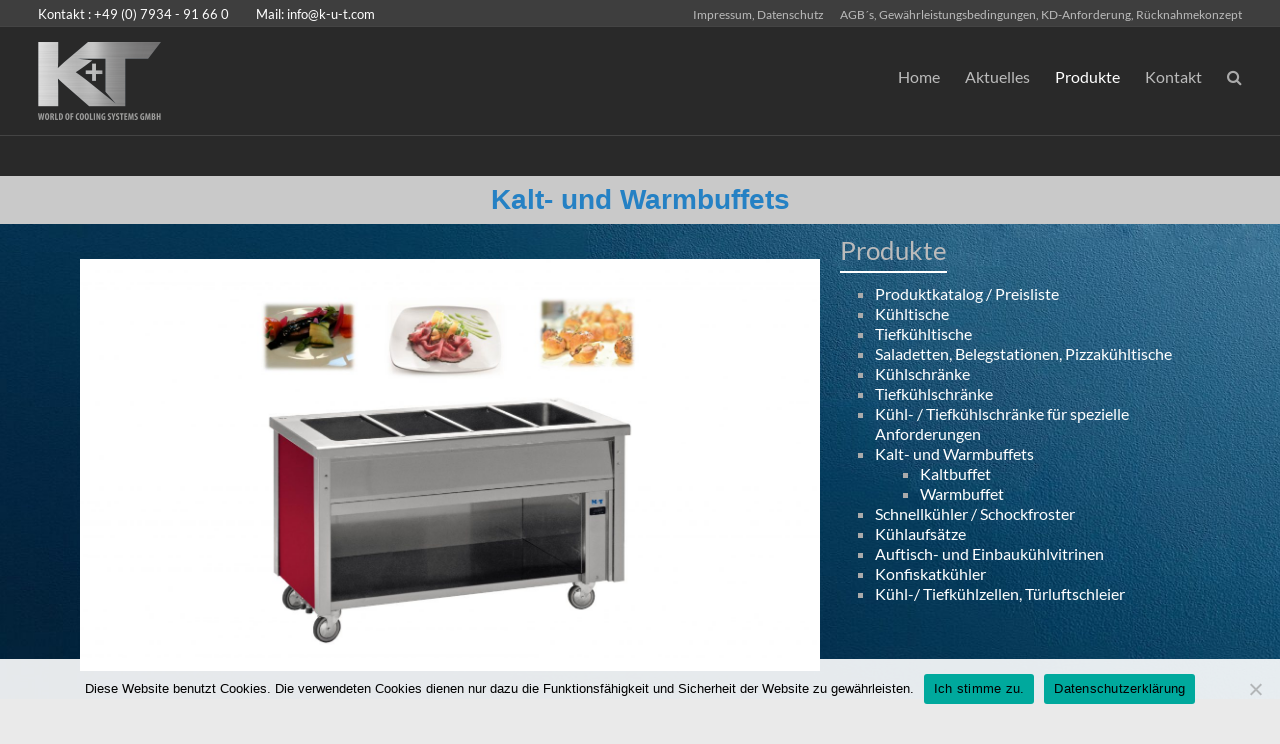

--- FILE ---
content_type: text/html; charset=UTF-8
request_url: https://k-u-t.com/produkte/kalt-und-warmbuffets/
body_size: 58673
content:
<!DOCTYPE html>
<!--[if IE 7]>
<html class="ie ie7" lang="de">
<![endif]-->
<!--[if IE 8]>
<html class="ie ie8" lang="de">
<![endif]-->
<!--[if !(IE 7) & !(IE 8)]><!-->
<html lang="de">
<!--<![endif]-->
<head>
	<meta charset="UTF-8" />
	<meta name="viewport" content="width=device-width, initial-scale=1">
	<link rel="profile" href="http://gmpg.org/xfn/11" />
	<title>Kalt- und Warmbuffets &#8211; K+T</title>
<meta name='robots' content='max-image-preview:large' />
<link rel="alternate" type="application/rss+xml" title="K+T &raquo; Feed" href="https://k-u-t.com/feed/" />
<link rel="alternate" type="application/rss+xml" title="K+T &raquo; Kommentar-Feed" href="https://k-u-t.com/comments/feed/" />
<script type="text/javascript">
window._wpemojiSettings = {"baseUrl":"https:\/\/s.w.org\/images\/core\/emoji\/14.0.0\/72x72\/","ext":".png","svgUrl":"https:\/\/s.w.org\/images\/core\/emoji\/14.0.0\/svg\/","svgExt":".svg","source":{"concatemoji":"https:\/\/k-u-t.com\/wp-includes\/js\/wp-emoji-release.min.js?ver=6.1.9"}};
/*! This file is auto-generated */
!function(e,a,t){var n,r,o,i=a.createElement("canvas"),p=i.getContext&&i.getContext("2d");function s(e,t){var a=String.fromCharCode,e=(p.clearRect(0,0,i.width,i.height),p.fillText(a.apply(this,e),0,0),i.toDataURL());return p.clearRect(0,0,i.width,i.height),p.fillText(a.apply(this,t),0,0),e===i.toDataURL()}function c(e){var t=a.createElement("script");t.src=e,t.defer=t.type="text/javascript",a.getElementsByTagName("head")[0].appendChild(t)}for(o=Array("flag","emoji"),t.supports={everything:!0,everythingExceptFlag:!0},r=0;r<o.length;r++)t.supports[o[r]]=function(e){if(p&&p.fillText)switch(p.textBaseline="top",p.font="600 32px Arial",e){case"flag":return s([127987,65039,8205,9895,65039],[127987,65039,8203,9895,65039])?!1:!s([55356,56826,55356,56819],[55356,56826,8203,55356,56819])&&!s([55356,57332,56128,56423,56128,56418,56128,56421,56128,56430,56128,56423,56128,56447],[55356,57332,8203,56128,56423,8203,56128,56418,8203,56128,56421,8203,56128,56430,8203,56128,56423,8203,56128,56447]);case"emoji":return!s([129777,127995,8205,129778,127999],[129777,127995,8203,129778,127999])}return!1}(o[r]),t.supports.everything=t.supports.everything&&t.supports[o[r]],"flag"!==o[r]&&(t.supports.everythingExceptFlag=t.supports.everythingExceptFlag&&t.supports[o[r]]);t.supports.everythingExceptFlag=t.supports.everythingExceptFlag&&!t.supports.flag,t.DOMReady=!1,t.readyCallback=function(){t.DOMReady=!0},t.supports.everything||(n=function(){t.readyCallback()},a.addEventListener?(a.addEventListener("DOMContentLoaded",n,!1),e.addEventListener("load",n,!1)):(e.attachEvent("onload",n),a.attachEvent("onreadystatechange",function(){"complete"===a.readyState&&t.readyCallback()})),(e=t.source||{}).concatemoji?c(e.concatemoji):e.wpemoji&&e.twemoji&&(c(e.twemoji),c(e.wpemoji)))}(window,document,window._wpemojiSettings);
</script>
<style type="text/css">
img.wp-smiley,
img.emoji {
	display: inline !important;
	border: none !important;
	box-shadow: none !important;
	height: 1em !important;
	width: 1em !important;
	margin: 0 0.07em !important;
	vertical-align: -0.1em !important;
	background: none !important;
	padding: 0 !important;
}
</style>
	<link rel='stylesheet' id='classic-theme-styles-css' href='https://k-u-t.com/wp-includes/css/classic-themes.min.css?ver=1' type='text/css' media='all' />
<style id='global-styles-inline-css' type='text/css'>
body{--wp--preset--color--black: #000000;--wp--preset--color--cyan-bluish-gray: #abb8c3;--wp--preset--color--white: #ffffff;--wp--preset--color--pale-pink: #f78da7;--wp--preset--color--vivid-red: #cf2e2e;--wp--preset--color--luminous-vivid-orange: #ff6900;--wp--preset--color--luminous-vivid-amber: #fcb900;--wp--preset--color--light-green-cyan: #7bdcb5;--wp--preset--color--vivid-green-cyan: #00d084;--wp--preset--color--pale-cyan-blue: #8ed1fc;--wp--preset--color--vivid-cyan-blue: #0693e3;--wp--preset--color--vivid-purple: #9b51e0;--wp--preset--gradient--vivid-cyan-blue-to-vivid-purple: linear-gradient(135deg,rgba(6,147,227,1) 0%,rgb(155,81,224) 100%);--wp--preset--gradient--light-green-cyan-to-vivid-green-cyan: linear-gradient(135deg,rgb(122,220,180) 0%,rgb(0,208,130) 100%);--wp--preset--gradient--luminous-vivid-amber-to-luminous-vivid-orange: linear-gradient(135deg,rgba(252,185,0,1) 0%,rgba(255,105,0,1) 100%);--wp--preset--gradient--luminous-vivid-orange-to-vivid-red: linear-gradient(135deg,rgba(255,105,0,1) 0%,rgb(207,46,46) 100%);--wp--preset--gradient--very-light-gray-to-cyan-bluish-gray: linear-gradient(135deg,rgb(238,238,238) 0%,rgb(169,184,195) 100%);--wp--preset--gradient--cool-to-warm-spectrum: linear-gradient(135deg,rgb(74,234,220) 0%,rgb(151,120,209) 20%,rgb(207,42,186) 40%,rgb(238,44,130) 60%,rgb(251,105,98) 80%,rgb(254,248,76) 100%);--wp--preset--gradient--blush-light-purple: linear-gradient(135deg,rgb(255,206,236) 0%,rgb(152,150,240) 100%);--wp--preset--gradient--blush-bordeaux: linear-gradient(135deg,rgb(254,205,165) 0%,rgb(254,45,45) 50%,rgb(107,0,62) 100%);--wp--preset--gradient--luminous-dusk: linear-gradient(135deg,rgb(255,203,112) 0%,rgb(199,81,192) 50%,rgb(65,88,208) 100%);--wp--preset--gradient--pale-ocean: linear-gradient(135deg,rgb(255,245,203) 0%,rgb(182,227,212) 50%,rgb(51,167,181) 100%);--wp--preset--gradient--electric-grass: linear-gradient(135deg,rgb(202,248,128) 0%,rgb(113,206,126) 100%);--wp--preset--gradient--midnight: linear-gradient(135deg,rgb(2,3,129) 0%,rgb(40,116,252) 100%);--wp--preset--duotone--dark-grayscale: url('#wp-duotone-dark-grayscale');--wp--preset--duotone--grayscale: url('#wp-duotone-grayscale');--wp--preset--duotone--purple-yellow: url('#wp-duotone-purple-yellow');--wp--preset--duotone--blue-red: url('#wp-duotone-blue-red');--wp--preset--duotone--midnight: url('#wp-duotone-midnight');--wp--preset--duotone--magenta-yellow: url('#wp-duotone-magenta-yellow');--wp--preset--duotone--purple-green: url('#wp-duotone-purple-green');--wp--preset--duotone--blue-orange: url('#wp-duotone-blue-orange');--wp--preset--font-size--small: 13px;--wp--preset--font-size--medium: 20px;--wp--preset--font-size--large: 36px;--wp--preset--font-size--x-large: 42px;}.has-black-color{color: var(--wp--preset--color--black) !important;}.has-cyan-bluish-gray-color{color: var(--wp--preset--color--cyan-bluish-gray) !important;}.has-white-color{color: var(--wp--preset--color--white) !important;}.has-pale-pink-color{color: var(--wp--preset--color--pale-pink) !important;}.has-vivid-red-color{color: var(--wp--preset--color--vivid-red) !important;}.has-luminous-vivid-orange-color{color: var(--wp--preset--color--luminous-vivid-orange) !important;}.has-luminous-vivid-amber-color{color: var(--wp--preset--color--luminous-vivid-amber) !important;}.has-light-green-cyan-color{color: var(--wp--preset--color--light-green-cyan) !important;}.has-vivid-green-cyan-color{color: var(--wp--preset--color--vivid-green-cyan) !important;}.has-pale-cyan-blue-color{color: var(--wp--preset--color--pale-cyan-blue) !important;}.has-vivid-cyan-blue-color{color: var(--wp--preset--color--vivid-cyan-blue) !important;}.has-vivid-purple-color{color: var(--wp--preset--color--vivid-purple) !important;}.has-black-background-color{background-color: var(--wp--preset--color--black) !important;}.has-cyan-bluish-gray-background-color{background-color: var(--wp--preset--color--cyan-bluish-gray) !important;}.has-white-background-color{background-color: var(--wp--preset--color--white) !important;}.has-pale-pink-background-color{background-color: var(--wp--preset--color--pale-pink) !important;}.has-vivid-red-background-color{background-color: var(--wp--preset--color--vivid-red) !important;}.has-luminous-vivid-orange-background-color{background-color: var(--wp--preset--color--luminous-vivid-orange) !important;}.has-luminous-vivid-amber-background-color{background-color: var(--wp--preset--color--luminous-vivid-amber) !important;}.has-light-green-cyan-background-color{background-color: var(--wp--preset--color--light-green-cyan) !important;}.has-vivid-green-cyan-background-color{background-color: var(--wp--preset--color--vivid-green-cyan) !important;}.has-pale-cyan-blue-background-color{background-color: var(--wp--preset--color--pale-cyan-blue) !important;}.has-vivid-cyan-blue-background-color{background-color: var(--wp--preset--color--vivid-cyan-blue) !important;}.has-vivid-purple-background-color{background-color: var(--wp--preset--color--vivid-purple) !important;}.has-black-border-color{border-color: var(--wp--preset--color--black) !important;}.has-cyan-bluish-gray-border-color{border-color: var(--wp--preset--color--cyan-bluish-gray) !important;}.has-white-border-color{border-color: var(--wp--preset--color--white) !important;}.has-pale-pink-border-color{border-color: var(--wp--preset--color--pale-pink) !important;}.has-vivid-red-border-color{border-color: var(--wp--preset--color--vivid-red) !important;}.has-luminous-vivid-orange-border-color{border-color: var(--wp--preset--color--luminous-vivid-orange) !important;}.has-luminous-vivid-amber-border-color{border-color: var(--wp--preset--color--luminous-vivid-amber) !important;}.has-light-green-cyan-border-color{border-color: var(--wp--preset--color--light-green-cyan) !important;}.has-vivid-green-cyan-border-color{border-color: var(--wp--preset--color--vivid-green-cyan) !important;}.has-pale-cyan-blue-border-color{border-color: var(--wp--preset--color--pale-cyan-blue) !important;}.has-vivid-cyan-blue-border-color{border-color: var(--wp--preset--color--vivid-cyan-blue) !important;}.has-vivid-purple-border-color{border-color: var(--wp--preset--color--vivid-purple) !important;}.has-vivid-cyan-blue-to-vivid-purple-gradient-background{background: var(--wp--preset--gradient--vivid-cyan-blue-to-vivid-purple) !important;}.has-light-green-cyan-to-vivid-green-cyan-gradient-background{background: var(--wp--preset--gradient--light-green-cyan-to-vivid-green-cyan) !important;}.has-luminous-vivid-amber-to-luminous-vivid-orange-gradient-background{background: var(--wp--preset--gradient--luminous-vivid-amber-to-luminous-vivid-orange) !important;}.has-luminous-vivid-orange-to-vivid-red-gradient-background{background: var(--wp--preset--gradient--luminous-vivid-orange-to-vivid-red) !important;}.has-very-light-gray-to-cyan-bluish-gray-gradient-background{background: var(--wp--preset--gradient--very-light-gray-to-cyan-bluish-gray) !important;}.has-cool-to-warm-spectrum-gradient-background{background: var(--wp--preset--gradient--cool-to-warm-spectrum) !important;}.has-blush-light-purple-gradient-background{background: var(--wp--preset--gradient--blush-light-purple) !important;}.has-blush-bordeaux-gradient-background{background: var(--wp--preset--gradient--blush-bordeaux) !important;}.has-luminous-dusk-gradient-background{background: var(--wp--preset--gradient--luminous-dusk) !important;}.has-pale-ocean-gradient-background{background: var(--wp--preset--gradient--pale-ocean) !important;}.has-electric-grass-gradient-background{background: var(--wp--preset--gradient--electric-grass) !important;}.has-midnight-gradient-background{background: var(--wp--preset--gradient--midnight) !important;}.has-small-font-size{font-size: var(--wp--preset--font-size--small) !important;}.has-medium-font-size{font-size: var(--wp--preset--font-size--medium) !important;}.has-large-font-size{font-size: var(--wp--preset--font-size--large) !important;}.has-x-large-font-size{font-size: var(--wp--preset--font-size--x-large) !important;}
.wp-block-navigation a:where(:not(.wp-element-button)){color: inherit;}
:where(.wp-block-columns.is-layout-flex){gap: 2em;}
.wp-block-pullquote{font-size: 1.5em;line-height: 1.6;}
</style>
<link rel='stylesheet' id='cookie-notice-front-css' href='https://k-u-t.com/wp-content/plugins/cookie-notice/css/front.min.css?ver=2.5.11' type='text/css' media='all' />
<link rel='stylesheet' id='dashicons-css' href='https://k-u-t.com/wp-includes/css/dashicons.min.css?ver=6.1.9' type='text/css' media='all' />
<link rel='stylesheet' id='everest-forms-general-css' href='https://k-u-t.com/wp-content/plugins/everest-forms/assets/css/everest-forms.css?ver=3.4.1' type='text/css' media='all' />
<link rel='stylesheet' id='jquery-intl-tel-input-css' href='https://k-u-t.com/wp-content/plugins/everest-forms/assets/css/intlTelInput.css?ver=3.4.1' type='text/css' media='all' />
<link rel='stylesheet' id='social-icons-general-css' href='//k-u-t.com/wp-content/plugins/social-icons/assets/css/social-icons.css?ver=1.7.4' type='text/css' media='all' />
<link rel='stylesheet' id='spacious_style-css' href='https://k-u-t.com/wp-content/themes/spacious/style.css?ver=6.1.9' type='text/css' media='all' />
<link rel='stylesheet' id='spacious_dark_style-css' href='https://k-u-t.com/wp-content/themes/spacious/css/dark.css?ver=6.1.9' type='text/css' media='all' />
<style id='spacious_dark_style-inline-css' type='text/css'>
.previous a:hover, .next a:hover, a, #site-title a:hover, .main-navigation ul li.current_page_item a, .main-navigation ul li:hover > a, .main-navigation ul li ul li a:hover, .main-navigation ul li ul li:hover > a, .main-navigation ul li.current-menu-item ul li a:hover, .main-navigation ul li:hover > .sub-toggle, .main-navigation a:hover, .main-navigation ul li.current-menu-item a, .main-navigation ul li.current_page_ancestor a, .main-navigation ul li.current-menu-ancestor a, .main-navigation ul li.current_page_item a, .main-navigation ul li:hover > a, .small-menu a:hover, .small-menu ul li.current-menu-item a, .small-menu ul li.current_page_ancestor a, .small-menu ul li.current-menu-ancestor a, .small-menu ul li.current_page_item a, .small-menu ul li:hover > a, .breadcrumb a:hover, .tg-one-half .widget-title a:hover, .tg-one-third .widget-title a:hover, .tg-one-fourth .widget-title a:hover, .pagination a span:hover, #content .comments-area a.comment-permalink:hover, .comments-area .comment-author-link a:hover, .comment .comment-reply-link:hover, .nav-previous a:hover, .nav-next a:hover, #wp-calendar #today, .footer-widgets-area a:hover, .footer-socket-wrapper .copyright a:hover, .read-more, .more-link, .post .entry-title a:hover, .page .entry-title a:hover, .post .entry-meta a:hover, .type-page .entry-meta a:hover, .single #content .tags a:hover, .widget_testimonial .testimonial-icon:before, .header-action .search-wrapper:hover .fa{color:#ffffff;}.spacious-button, input[type="reset"], input[type="button"], input[type="submit"], button, #featured-slider .slider-read-more-button, #controllers a:hover, #controllers a.active, .pagination span ,.site-header .menu-toggle:hover, .call-to-action-button, .comments-area .comment-author-link span, a#back-top:before, .post .entry-meta .read-more-link, a#scroll-up, .search-form span, .main-navigation .tg-header-button-wrap.button-one a{background-color:#ffffff;}.main-small-navigation li:hover, .main-small-navigation ul > .current_page_item, .main-small-navigation ul > .current-menu-item, .spacious-woocommerce-cart-views .cart-value{background:#ffffff;}.main-navigation ul li ul, .widget_testimonial .testimonial-post{border-top-color:#ffffff;}blockquote, .call-to-action-content-wrapper{border-left-color:#ffffff;}.site-header .menu-toggle:hover.entry-meta a.read-more:hover,#featured-slider .slider-read-more-button:hover,.call-to-action-button:hover,.entry-meta .read-more-link:hover,.spacious-button:hover, input[type="reset"]:hover, input[type="button"]:hover, input[type="submit"]:hover, button:hover{background:#cdcdcd;}.pagination a span:hover, .main-navigation .tg-header-button-wrap.button-one a{border-color:#ffffff;}.widget-title span{border-bottom-color:#ffffff;}.widget_service_block a.more-link:hover, .widget_featured_single_post a.read-more:hover,#secondary a:hover,logged-in-as:hover  a,.single-page p a:hover{color:#cdcdcd;}.main-navigation .tg-header-button-wrap.button-one a:hover{background-color:#cdcdcd;}
</style>
<link rel='stylesheet' id='spacious-genericons-css' href='https://k-u-t.com/wp-content/themes/spacious/genericons/genericons.css?ver=3.3.1' type='text/css' media='all' />
<link rel='stylesheet' id='spacious-font-awesome-css' href='https://k-u-t.com/wp-content/themes/spacious/font-awesome/css/font-awesome.min.css?ver=4.7.0' type='text/css' media='all' />
<link rel='stylesheet' id='elementor-icons-css' href='https://k-u-t.com/wp-content/plugins/elementor/assets/lib/eicons/css/elementor-icons.min.css?ver=5.30.0' type='text/css' media='all' />
<link rel='stylesheet' id='elementor-frontend-css' href='https://k-u-t.com/wp-content/plugins/elementor/assets/css/frontend.min.css?ver=3.23.4' type='text/css' media='all' />
<link rel='stylesheet' id='swiper-css' href='https://k-u-t.com/wp-content/plugins/elementor/assets/lib/swiper/v8/css/swiper.min.css?ver=8.4.5' type='text/css' media='all' />
<link rel='stylesheet' id='elementor-post-515-css' href='https://k-u-t.com/wp-content/uploads/elementor/css/post-515.css?ver=1683563153' type='text/css' media='all' />
<link rel='stylesheet' id='elementor-global-css' href='https://k-u-t.com/wp-content/uploads/elementor/css/global.css?ver=1683563153' type='text/css' media='all' />
<link rel='stylesheet' id='elementor-post-83-css' href='https://k-u-t.com/wp-content/uploads/elementor/css/post-83.css?ver=1683590336' type='text/css' media='all' />
<script type='text/javascript' id='cookie-notice-front-js-before'>
var cnArgs = {"ajaxUrl":"https:\/\/k-u-t.com\/wp-admin\/admin-ajax.php","nonce":"7f60b3032c","hideEffect":"fade","position":"bottom","onScroll":false,"onScrollOffset":100,"onClick":false,"cookieName":"cookie_notice_accepted","cookieTime":2592000,"cookieTimeRejected":2592000,"globalCookie":false,"redirection":false,"cache":false,"revokeCookies":false,"revokeCookiesOpt":"automatic"};
</script>
<script type='text/javascript' src='https://k-u-t.com/wp-content/plugins/cookie-notice/js/front.min.js?ver=2.5.11' id='cookie-notice-front-js'></script>
<script type='text/javascript' src='https://k-u-t.com/wp-includes/js/jquery/jquery.min.js?ver=3.6.1' id='jquery-core-js'></script>
<script type='text/javascript' src='https://k-u-t.com/wp-includes/js/jquery/jquery-migrate.min.js?ver=3.3.2' id='jquery-migrate-js'></script>
<script type='text/javascript' src='https://k-u-t.com/wp-content/themes/spacious/js/spacious-custom.js?ver=6.1.9' id='spacious-custom-js'></script>
<!--[if lte IE 8]>
<script type='text/javascript' src='https://k-u-t.com/wp-content/themes/spacious/js/html5shiv.min.js?ver=6.1.9' id='html5-js'></script>
<![endif]-->
<link rel="https://api.w.org/" href="https://k-u-t.com/wp-json/" /><link rel="alternate" type="application/json" href="https://k-u-t.com/wp-json/wp/v2/pages/83" /><link rel="EditURI" type="application/rsd+xml" title="RSD" href="https://k-u-t.com/xmlrpc.php?rsd" />
<link rel="wlwmanifest" type="application/wlwmanifest+xml" href="https://k-u-t.com/wp-includes/wlwmanifest.xml" />
<meta name="generator" content="WordPress 6.1.9" />
<meta name="generator" content="Everest Forms 3.4.1" />
<link rel="canonical" href="https://k-u-t.com/produkte/kalt-und-warmbuffets/" />
<link rel='shortlink' href='https://k-u-t.com/?p=83' />
<link rel="alternate" type="application/json+oembed" href="https://k-u-t.com/wp-json/oembed/1.0/embed?url=https%3A%2F%2Fk-u-t.com%2Fprodukte%2Fkalt-und-warmbuffets%2F" />
<link rel="alternate" type="text/xml+oembed" href="https://k-u-t.com/wp-json/oembed/1.0/embed?url=https%3A%2F%2Fk-u-t.com%2Fprodukte%2Fkalt-und-warmbuffets%2F&#038;format=xml" />
<style id="mystickymenu" type="text/css">#mysticky-nav { width:100%; position: static; height: auto !important; }#mysticky-nav.wrapfixed { position:fixed; left: 0px; margin-top:0px;  z-index: 99990; -webkit-transition: 0.3s; -moz-transition: 0.3s; -o-transition: 0.3s; transition: 0.3s; -ms-filter:"progid:DXImageTransform.Microsoft.Alpha(Opacity=90)"; filter: alpha(opacity=90); opacity:0.9; background-color: #262626;}#mysticky-nav.wrapfixed .myfixed{ background-color: #262626; position: relative;top: auto;left: auto;right: auto;}#mysticky-nav.wrapfixed ul li.menu-item a { color: #7c7c7c;}#mysticky-nav .myfixed { margin:0 auto; float:none; border:0px; background:none; max-width:100%; }</style>			<style type="text/css">
																															</style>
			<meta name="generator" content="Elementor 3.23.4; features: additional_custom_breakpoints, e_lazyload; settings: css_print_method-external, google_font-enabled, font_display-auto">
			<style>
				.e-con.e-parent:nth-of-type(n+4):not(.e-lazyloaded):not(.e-no-lazyload),
				.e-con.e-parent:nth-of-type(n+4):not(.e-lazyloaded):not(.e-no-lazyload) * {
					background-image: none !important;
				}
				@media screen and (max-height: 1024px) {
					.e-con.e-parent:nth-of-type(n+3):not(.e-lazyloaded):not(.e-no-lazyload),
					.e-con.e-parent:nth-of-type(n+3):not(.e-lazyloaded):not(.e-no-lazyload) * {
						background-image: none !important;
					}
				}
				@media screen and (max-height: 640px) {
					.e-con.e-parent:nth-of-type(n+2):not(.e-lazyloaded):not(.e-no-lazyload),
					.e-con.e-parent:nth-of-type(n+2):not(.e-lazyloaded):not(.e-no-lazyload) * {
						background-image: none !important;
					}
				}
			</style>
					<style type="text/css"> blockquote { border-left: 3px solid #ffffff; }
			.spacious-button, input[type="reset"], input[type="button"], input[type="submit"], button { background-color: #ffffff; }
			.previous a:hover, .next a:hover { 	color: #ffffff; }
			a { color: #ffffff; }
			#site-title a:hover { color: #ffffff; }
			.main-navigation ul li.current_page_item a, .main-navigation ul li:hover > a { color: #ffffff; }
			.main-navigation ul li ul { border-top: 1px solid #ffffff; }
			.main-navigation ul li ul li a:hover, .main-navigation ul li ul li:hover > a, .main-navigation ul li.current-menu-item ul li a:hover, .main-navigation ul li:hover > .sub-toggle { color: #ffffff; }
			.site-header .menu-toggle:hover.entry-meta a.read-more:hover,#featured-slider .slider-read-more-button:hover,.call-to-action-button:hover,.entry-meta .read-more-link:hover,.spacious-button:hover, input[type="reset"]:hover, input[type="button"]:hover, input[type="submit"]:hover, button:hover { background: #cdcdcd; }
			.main-small-navigation li:hover { background: #ffffff; }
			.main-small-navigation ul > .current_page_item, .main-small-navigation ul > .current-menu-item { background: #ffffff; }
			.main-navigation a:hover, .main-navigation ul li.current-menu-item a, .main-navigation ul li.current_page_ancestor a, .main-navigation ul li.current-menu-ancestor a, .main-navigation ul li.current_page_item a, .main-navigation ul li:hover > a  { color: #ffffff; }
			.small-menu a:hover, .small-menu ul li.current-menu-item a, .small-menu ul li.current_page_ancestor a, .small-menu ul li.current-menu-ancestor a, .small-menu ul li.current_page_item a, .small-menu ul li:hover > a { color: #ffffff; }
			#featured-slider .slider-read-more-button { background-color: #ffffff; }
			#controllers a:hover, #controllers a.active { background-color: #ffffff; color: #ffffff; }
			.widget_service_block a.more-link:hover, .widget_featured_single_post a.read-more:hover,#secondary a:hover,logged-in-as:hover  a,.single-page p a:hover{ color: #cdcdcd; }
			.breadcrumb a:hover { color: #ffffff; }
			.tg-one-half .widget-title a:hover, .tg-one-third .widget-title a:hover, .tg-one-fourth .widget-title a:hover { color: #ffffff; }
			.pagination span ,.site-header .menu-toggle:hover{ background-color: #ffffff; }
			.pagination a span:hover { color: #ffffff; border-color: #ffffff; }
			.widget_testimonial .testimonial-post { border-color: #ffffff #EAEAEA #EAEAEA #EAEAEA; }
			.call-to-action-content-wrapper { border-color: #EAEAEA #EAEAEA #EAEAEA #ffffff; }
			.call-to-action-button { background-color: #ffffff; }
			#content .comments-area a.comment-permalink:hover { color: #ffffff; }
			.comments-area .comment-author-link a:hover { color: #ffffff; }
			.comments-area .comment-author-link span { background-color: #ffffff; }
			.comment .comment-reply-link:hover { color: #ffffff; }
			.nav-previous a:hover, .nav-next a:hover { color: #ffffff; }
			#wp-calendar #today { color: #ffffff; }
			.widget-title span { border-bottom: 2px solid #ffffff; }
			.footer-widgets-area a:hover { color: #ffffff !important; }
			.footer-socket-wrapper .copyright a:hover { color: #ffffff; }
			a#back-top:before { background-color: #ffffff; }
			.read-more, .more-link { color: #ffffff; }
			.post .entry-title a:hover, .page .entry-title a:hover { color: #ffffff; }
			.post .entry-meta .read-more-link { background-color: #ffffff; }
			.post .entry-meta a:hover, .type-page .entry-meta a:hover { color: #ffffff; }
			.single #content .tags a:hover { color: #ffffff; }
			.widget_testimonial .testimonial-icon:before { color: #ffffff; }
			a#scroll-up { background-color: #ffffff; }
			.search-form span { background-color: #ffffff; }.header-action .search-wrapper:hover .fa{ color: #ffffff} .spacious-woocommerce-cart-views .cart-value { background:#ffffff}.main-navigation .tg-header-button-wrap.button-one a{background-color:#ffffff} .main-navigation .tg-header-button-wrap.button-one a{border-color:#ffffff}.main-navigation .tg-header-button-wrap.button-one a:hover{background-color:#cdcdcd}.main-navigation .tg-header-button-wrap.button-one a:hover{border-color:#cdcdcd}</style>
				<style type="text/css" id="wp-custom-css">
			/* Ändere Farbe im Kontaktformular */
.evf-frontend-grid .evf-field input {
    color: black;
    background:white;
}
textarea {
	color: black;
	background: white;
}

.evf-field
label {
	color: white;
	
}

/* Button Weiterlesen unter Aktuelles ist sonst nicht lesbar */
.post .entry-meta a.read-more {
	color: black;
}

/* Such-Lupe in Seitenmenü sonst nicht sehbar */
.search-wrap 
button {
	color:black;
}

/* Scroll-Up Button */
a#scroll-up {
    background-color: #6ec1e4;
}

/* Footer-Bereich Verband-Logos */
 /* Three image containers (use 25% for four, and 50% for two, etc) */
.column {
  float: left;
  /*width: 33.33%;*/
  padding: 5px;
}

/* Clear floats after image containers */
.row::after {
  content: "";
  clear: both;
  display: table;
} 		</style>
		<style id="sccss">/* Füge hier Dein eigenes CSS ein */
/* Widget-Navigation klappbar machen */
#menu-produkte_sub .sub-menu { display: none; }
#menu-produkte_sub .current_page_item,
#menu-produkte_sub .current_page_item > .sub-menu,
#menu-produkte_sub .current_page_ancestor,
#menu-produkte_sub .current_page_ancestor > .sub-menu,
#menu-produkte_sub .current_page_ancestor > li { display: block; }</style></head>

<body class="page-template page-template-page-templates page-template-contact page-template-page-templatescontact-php page page-id-83 page-parent page-child parent-pageid-18 wp-custom-logo wp-embed-responsive cookies-not-set everest-forms-no-js no-sidebar-content-stretched wide-1218 elementor-default elementor-kit-515 elementor-page elementor-page-83">

<svg xmlns="http://www.w3.org/2000/svg" viewBox="0 0 0 0" width="0" height="0" focusable="false" role="none" style="visibility: hidden; position: absolute; left: -9999px; overflow: hidden;" ><defs><filter id="wp-duotone-dark-grayscale"><feColorMatrix color-interpolation-filters="sRGB" type="matrix" values=" .299 .587 .114 0 0 .299 .587 .114 0 0 .299 .587 .114 0 0 .299 .587 .114 0 0 " /><feComponentTransfer color-interpolation-filters="sRGB" ><feFuncR type="table" tableValues="0 0.49803921568627" /><feFuncG type="table" tableValues="0 0.49803921568627" /><feFuncB type="table" tableValues="0 0.49803921568627" /><feFuncA type="table" tableValues="1 1" /></feComponentTransfer><feComposite in2="SourceGraphic" operator="in" /></filter></defs></svg><svg xmlns="http://www.w3.org/2000/svg" viewBox="0 0 0 0" width="0" height="0" focusable="false" role="none" style="visibility: hidden; position: absolute; left: -9999px; overflow: hidden;" ><defs><filter id="wp-duotone-grayscale"><feColorMatrix color-interpolation-filters="sRGB" type="matrix" values=" .299 .587 .114 0 0 .299 .587 .114 0 0 .299 .587 .114 0 0 .299 .587 .114 0 0 " /><feComponentTransfer color-interpolation-filters="sRGB" ><feFuncR type="table" tableValues="0 1" /><feFuncG type="table" tableValues="0 1" /><feFuncB type="table" tableValues="0 1" /><feFuncA type="table" tableValues="1 1" /></feComponentTransfer><feComposite in2="SourceGraphic" operator="in" /></filter></defs></svg><svg xmlns="http://www.w3.org/2000/svg" viewBox="0 0 0 0" width="0" height="0" focusable="false" role="none" style="visibility: hidden; position: absolute; left: -9999px; overflow: hidden;" ><defs><filter id="wp-duotone-purple-yellow"><feColorMatrix color-interpolation-filters="sRGB" type="matrix" values=" .299 .587 .114 0 0 .299 .587 .114 0 0 .299 .587 .114 0 0 .299 .587 .114 0 0 " /><feComponentTransfer color-interpolation-filters="sRGB" ><feFuncR type="table" tableValues="0.54901960784314 0.98823529411765" /><feFuncG type="table" tableValues="0 1" /><feFuncB type="table" tableValues="0.71764705882353 0.25490196078431" /><feFuncA type="table" tableValues="1 1" /></feComponentTransfer><feComposite in2="SourceGraphic" operator="in" /></filter></defs></svg><svg xmlns="http://www.w3.org/2000/svg" viewBox="0 0 0 0" width="0" height="0" focusable="false" role="none" style="visibility: hidden; position: absolute; left: -9999px; overflow: hidden;" ><defs><filter id="wp-duotone-blue-red"><feColorMatrix color-interpolation-filters="sRGB" type="matrix" values=" .299 .587 .114 0 0 .299 .587 .114 0 0 .299 .587 .114 0 0 .299 .587 .114 0 0 " /><feComponentTransfer color-interpolation-filters="sRGB" ><feFuncR type="table" tableValues="0 1" /><feFuncG type="table" tableValues="0 0.27843137254902" /><feFuncB type="table" tableValues="0.5921568627451 0.27843137254902" /><feFuncA type="table" tableValues="1 1" /></feComponentTransfer><feComposite in2="SourceGraphic" operator="in" /></filter></defs></svg><svg xmlns="http://www.w3.org/2000/svg" viewBox="0 0 0 0" width="0" height="0" focusable="false" role="none" style="visibility: hidden; position: absolute; left: -9999px; overflow: hidden;" ><defs><filter id="wp-duotone-midnight"><feColorMatrix color-interpolation-filters="sRGB" type="matrix" values=" .299 .587 .114 0 0 .299 .587 .114 0 0 .299 .587 .114 0 0 .299 .587 .114 0 0 " /><feComponentTransfer color-interpolation-filters="sRGB" ><feFuncR type="table" tableValues="0 0" /><feFuncG type="table" tableValues="0 0.64705882352941" /><feFuncB type="table" tableValues="0 1" /><feFuncA type="table" tableValues="1 1" /></feComponentTransfer><feComposite in2="SourceGraphic" operator="in" /></filter></defs></svg><svg xmlns="http://www.w3.org/2000/svg" viewBox="0 0 0 0" width="0" height="0" focusable="false" role="none" style="visibility: hidden; position: absolute; left: -9999px; overflow: hidden;" ><defs><filter id="wp-duotone-magenta-yellow"><feColorMatrix color-interpolation-filters="sRGB" type="matrix" values=" .299 .587 .114 0 0 .299 .587 .114 0 0 .299 .587 .114 0 0 .299 .587 .114 0 0 " /><feComponentTransfer color-interpolation-filters="sRGB" ><feFuncR type="table" tableValues="0.78039215686275 1" /><feFuncG type="table" tableValues="0 0.94901960784314" /><feFuncB type="table" tableValues="0.35294117647059 0.47058823529412" /><feFuncA type="table" tableValues="1 1" /></feComponentTransfer><feComposite in2="SourceGraphic" operator="in" /></filter></defs></svg><svg xmlns="http://www.w3.org/2000/svg" viewBox="0 0 0 0" width="0" height="0" focusable="false" role="none" style="visibility: hidden; position: absolute; left: -9999px; overflow: hidden;" ><defs><filter id="wp-duotone-purple-green"><feColorMatrix color-interpolation-filters="sRGB" type="matrix" values=" .299 .587 .114 0 0 .299 .587 .114 0 0 .299 .587 .114 0 0 .299 .587 .114 0 0 " /><feComponentTransfer color-interpolation-filters="sRGB" ><feFuncR type="table" tableValues="0.65098039215686 0.40392156862745" /><feFuncG type="table" tableValues="0 1" /><feFuncB type="table" tableValues="0.44705882352941 0.4" /><feFuncA type="table" tableValues="1 1" /></feComponentTransfer><feComposite in2="SourceGraphic" operator="in" /></filter></defs></svg><svg xmlns="http://www.w3.org/2000/svg" viewBox="0 0 0 0" width="0" height="0" focusable="false" role="none" style="visibility: hidden; position: absolute; left: -9999px; overflow: hidden;" ><defs><filter id="wp-duotone-blue-orange"><feColorMatrix color-interpolation-filters="sRGB" type="matrix" values=" .299 .587 .114 0 0 .299 .587 .114 0 0 .299 .587 .114 0 0 .299 .587 .114 0 0 " /><feComponentTransfer color-interpolation-filters="sRGB" ><feFuncR type="table" tableValues="0.098039215686275 1" /><feFuncG type="table" tableValues="0 0.66274509803922" /><feFuncB type="table" tableValues="0.84705882352941 0.41960784313725" /><feFuncA type="table" tableValues="1 1" /></feComponentTransfer><feComposite in2="SourceGraphic" operator="in" /></filter></defs></svg>
<div id="page" class="hfeed site">
	<a class="skip-link screen-reader-text" href="#main">Zum Inhalt springen</a>

	
	
	<header id="masthead" class="site-header clearfix spacious-header-display-one">

					<div id="header-meta">
				<div class="inner-wrap clearfix">
					
					<div class="small-info-text"><p style="text-align: center;font-size: 80%;color: white">Kontakt : +49 (0) 7934 - 91 66 0         Mail: <a style="color: white" href="mailto:info@k-u-t.com">info@k-u-t.com</a></p></div>

					<nav class="small-menu" class="clearfix">
						<div class="menu-header-menu-container"><ul id="menu-header-menu" class="menu"><li id="menu-item-573" class="menu-item menu-item-type-post_type menu-item-object-page menu-item-573"><a href="https://k-u-t.com/impressum-datenschutz/">Impressum, Datenschutz</a></li>
<li id="menu-item-512" class="menu-item menu-item-type-post_type menu-item-object-page menu-item-512"><a href="https://k-u-t.com/agb/">AGB´s, Gewährleistungsbedingungen, KD-Anforderung, Rücknahmekonzept</a></li>
</ul></div>					</nav>
				</div>
			</div>
		
		
		<div id="header-text-nav-container" class="">

			<div class="inner-wrap" id="spacious-header-display-one">

				<div id="header-text-nav-wrap" class="clearfix">
					<div id="header-left-section">
													<div id="header-logo-image">

								<a href="https://k-u-t.com/" class="custom-logo-link" rel="home"><img width="123" height="78" src="https://k-u-t.com/wp-content/uploads/2022/01/cropped-KT-Logo-Silber_RGB_positiv_10-1.png" class="custom-logo" alt="K+T" decoding="async" /></a>
							</div><!-- #header-logo-image -->

							
						<div id="header-text" class="screen-reader-text">
															<h3 id="site-title">
									<a href="https://k-u-t.com/"
									   title="K+T"
									   rel="home">K+T</a>
								</h3>
														<p id="site-description">world of cooling systems GmbH</p>
							<!-- #site-description -->
						</div><!-- #header-text -->

					</div><!-- #header-left-section -->
					<div id="header-right-section">
						
													<div class="header-action">
																	<div class="search-wrapper">
										<div class="search">
											<i class="fa fa-search"> </i>
										</div>
										<div class="header-search-form">
											<form action="https://k-u-t.com/" class="search-form searchform clearfix" method="get">
	<div class="search-wrap">
		<input type="text" placeholder="Suchen" class="s field" name="s">
		<button class="search-icon" type="submit"></button>
	</div>
</form><!-- .searchform -->										</div>
									</div><!-- /.search-wrapper -->
															</div>
						
						
		<nav id="site-navigation" class="main-navigation clearfix   " role="navigation">
			<p class="menu-toggle">
				<span class="">Menü</span>
			</p>
			<div class="menu-primary-container"><ul id="menu-primary" class="menu"><li id="menu-item-637" class="menu-item menu-item-type-post_type menu-item-object-page menu-item-home menu-item-637"><a href="https://k-u-t.com/">Home</a></li>
<li id="menu-item-2959" class="menu-item menu-item-type-post_type menu-item-object-page menu-item-has-children menu-item-2959"><a href="https://k-u-t.com/aktuelles/neues-von-kt/">Aktuelles</a>
<ul class="sub-menu">
	<li id="menu-item-2955" class="menu-item menu-item-type-post_type menu-item-object-page menu-item-2955"><a href="https://k-u-t.com/aktuelles/neues-von-kt/">Neues von K+T</a></li>
	<li id="menu-item-2958" class="menu-item menu-item-type-post_type menu-item-object-page menu-item-2958"><a href="https://k-u-t.com/aktuelles/presse/">Presse</a></li>
	<li id="menu-item-2957" class="menu-item menu-item-type-post_type menu-item-object-page menu-item-2957"><a href="https://k-u-t.com/aktuelles/messen/">Messen</a></li>
	<li id="menu-item-2956" class="menu-item menu-item-type-post_type menu-item-object-page menu-item-2956"><a href="https://k-u-t.com/aktuelles/jobs-karriere/">Jobs/Karriere</a></li>
	<li id="menu-item-2954" class="menu-item menu-item-type-post_type menu-item-object-page menu-item-2954"><a href="https://k-u-t.com/aktuelles/referenzen/">Referenzen</a></li>
</ul>
</li>
<li id="menu-item-540" class="menu-item menu-item-type-post_type menu-item-object-page current-page-ancestor current-menu-ancestor current-menu-parent current-page-parent current_page_parent current_page_ancestor menu-item-has-children menu-item-540"><a href="https://k-u-t.com/produkte/">Produkte</a>
<ul class="sub-menu">
	<li id="menu-item-2404" class="menu-item menu-item-type-post_type menu-item-object-page current-page-ancestor current-page-parent menu-item-2404"><a href="https://k-u-t.com/produkte/">Produktkatalog / Preisliste</a></li>
	<li id="menu-item-547" class="menu-item menu-item-type-post_type menu-item-object-page menu-item-547"><a href="https://k-u-t.com/produkte/kuehltische/">Kühltische</a></li>
	<li id="menu-item-4476" class="menu-item menu-item-type-post_type menu-item-object-page menu-item-4476"><a href="https://k-u-t.com/produkte/tiefkuehltische-gn-1-1/">Tiefkühltische</a></li>
	<li id="menu-item-1126" class="menu-item menu-item-type-post_type menu-item-object-page menu-item-1126"><a href="https://k-u-t.com/produkte/saladetten-belegstationen-pizzakuehltische/">Saladetten, Belegstationen, Pizzakühltische</a></li>
	<li id="menu-item-546" class="menu-item menu-item-type-post_type menu-item-object-page menu-item-546"><a href="https://k-u-t.com/produkte/kuehlschraenke/">Kühlschränke</a></li>
	<li id="menu-item-5720" class="menu-item menu-item-type-post_type menu-item-object-page menu-item-5720"><a href="https://k-u-t.com/produkte/tiefkuehlschraenke/">Tiefkühlschränke</a></li>
	<li id="menu-item-550" class="menu-item menu-item-type-post_type menu-item-object-page menu-item-550"><a href="https://k-u-t.com/produkte/kuehl-tiefkuehlschraenke-fuer-spezielle-anforderungen/">Kühl- / Tiefkühlschränke für spezielle Anforderungen</a></li>
	<li id="menu-item-544" class="menu-item menu-item-type-post_type menu-item-object-page current-menu-item page_item page-item-83 current_page_item menu-item-544"><a href="https://k-u-t.com/produkte/kalt-und-warmbuffets/" aria-current="page">Kalt- und Warmbuffets</a></li>
	<li id="menu-item-552" class="menu-item menu-item-type-post_type menu-item-object-page menu-item-552"><a href="https://k-u-t.com/produkte/schnellkuehler-schockfroster/">Schnellkühler / Schockfroster</a></li>
	<li id="menu-item-548" class="menu-item menu-item-type-post_type menu-item-object-page menu-item-548"><a href="https://k-u-t.com/produkte/kuehlaufsaetze/">Kühlaufsätze</a></li>
	<li id="menu-item-543" class="menu-item menu-item-type-post_type menu-item-object-page menu-item-543"><a href="https://k-u-t.com/produkte/einbaugeraete/">Auftisch- und Einbaukühlvitrinen</a></li>
	<li id="menu-item-545" class="menu-item menu-item-type-post_type menu-item-object-page menu-item-545"><a href="https://k-u-t.com/produkte/konfiskatkuehler/">Konfiskatkühler</a></li>
	<li id="menu-item-549" class="menu-item menu-item-type-post_type menu-item-object-page menu-item-549"><a href="https://k-u-t.com/produkte/kuehlzellen-tiefkuehlzellen-kuehlaggregate/">Kühl-/ Tiefkühlzellen, Türluftschleier</a></li>
</ul>
</li>
<li id="menu-item-511" class="menu-item menu-item-type-post_type menu-item-object-page menu-item-has-children menu-item-511"><a href="https://k-u-t.com/kontakt/">Kontakt</a>
<ul class="sub-menu">
	<li id="menu-item-2160" class="menu-item menu-item-type-post_type menu-item-object-page menu-item-2160"><a href="https://k-u-t.com/kontakt/">Kontaktformular</a></li>
	<li id="menu-item-2159" class="menu-item menu-item-type-post_type menu-item-object-page menu-item-2159"><a href="https://k-u-t.com/anfahrt/">Anfahrt</a></li>
	<li id="menu-item-2158" class="menu-item menu-item-type-post_type menu-item-object-page menu-item-2158"><a href="https://k-u-t.com/ansprechpartner/">Ansprechpartner</a></li>
</ul>
</li>
</ul></div>		</nav>

		
					</div><!-- #header-right-section -->

				</div><!-- #header-text-nav-wrap -->
			</div><!-- .inner-wrap -->
					</div><!-- #header-text-nav-container -->

		
			</header>
			<div id="main" class="clearfix">
		<div class="inner-wrap">

	
	<div id="primary">
		<div id="content" class="clearfix">
			
				
<article id="post-83" class="post-83 page type-page status-publish hentry">
		<div class="entry-content clearfix">
				<div data-elementor-type="wp-page" data-elementor-id="83" class="elementor elementor-83">
						<section class="elementor-section elementor-top-section elementor-element elementor-element-3882155 elementor-section-boxed elementor-section-height-default elementor-section-height-default" data-id="3882155" data-element_type="section" data-settings="{&quot;background_background&quot;:&quot;classic&quot;}">
						<div class="elementor-container elementor-column-gap-default">
					<div class="elementor-column elementor-col-100 elementor-top-column elementor-element elementor-element-b589833" data-id="b589833" data-element_type="column">
			<div class="elementor-widget-wrap elementor-element-populated">
						<div class="elementor-element elementor-element-1c028e7 elementor-widget elementor-widget-heading" data-id="1c028e7" data-element_type="widget" data-widget_type="heading.default">
				<div class="elementor-widget-container">
			<h2 class="elementor-heading-title elementor-size-default">Kalt- und Warmbuffets</h2>		</div>
				</div>
					</div>
		</div>
					</div>
		</section>
				<section class="elementor-section elementor-top-section elementor-element elementor-element-413408d elementor-section-boxed elementor-section-height-default elementor-section-height-default" data-id="413408d" data-element_type="section" data-settings="{&quot;background_background&quot;:&quot;slideshow&quot;,&quot;background_slideshow_gallery&quot;:[{&quot;id&quot;:3622,&quot;url&quot;:&quot;https:\/\/k-u-t.com\/wp-content\/uploads\/2022\/01\/AdobeStock_227065205_Umschlag-scaled.jpg&quot;}],&quot;background_slideshow_loop&quot;:&quot;yes&quot;,&quot;background_slideshow_slide_duration&quot;:5000,&quot;background_slideshow_slide_transition&quot;:&quot;fade&quot;,&quot;background_slideshow_transition_duration&quot;:500}">
						<div class="elementor-container elementor-column-gap-default">
					<div class="elementor-column elementor-col-66 elementor-top-column elementor-element elementor-element-e994508" data-id="e994508" data-element_type="column">
			<div class="elementor-widget-wrap elementor-element-populated">
						<div class="elementor-element elementor-element-3ad1be0 elementor-widget elementor-widget-image" data-id="3ad1be0" data-element_type="widget" data-widget_type="image.default">
				<div class="elementor-widget-container">
													<img fetchpriority="high" decoding="async" width="1536" height="855" src="https://k-u-t.com/wp-content/uploads/2020/12/Kalt-Warmbuffets-1536x855.jpg" class="attachment-1536x1536 size-1536x1536 wp-image-2515" alt="" srcset="https://k-u-t.com/wp-content/uploads/2020/12/Kalt-Warmbuffets-1536x855.jpg 1536w, https://k-u-t.com/wp-content/uploads/2020/12/Kalt-Warmbuffets-300x167.jpg 300w, https://k-u-t.com/wp-content/uploads/2020/12/Kalt-Warmbuffets-1024x570.jpg 1024w, https://k-u-t.com/wp-content/uploads/2020/12/Kalt-Warmbuffets-768x427.jpg 768w, https://k-u-t.com/wp-content/uploads/2020/12/Kalt-Warmbuffets-2048x1139.jpg 2048w" sizes="(max-width: 1536px) 100vw, 1536px" />													</div>
				</div>
					</div>
		</div>
				<div class="elementor-column elementor-col-33 elementor-top-column elementor-element elementor-element-0c996b6" data-id="0c996b6" data-element_type="column">
			<div class="elementor-widget-wrap elementor-element-populated">
						<div class="elementor-element elementor-element-e297543 elementor-widget elementor-widget-wp-widget-nav_menu" data-id="e297543" data-element_type="widget" data-widget_type="wp-widget-nav_menu.default">
				<div class="elementor-widget-container">
			<aside class="widget "><h3 class="widget-title"><span>Produkte</span></h3><div class="menu-kalt-und-warmbuffets-container"><ul id="menu-kalt-und-warmbuffets" class="menu"><li id="menu-item-2414" class="menu-item menu-item-type-post_type menu-item-object-page current-page-ancestor current-page-parent menu-item-2414"><a href="https://k-u-t.com/produkte/">Produktkatalog / Preisliste</a></li>
<li id="menu-item-1509" class="menu-item menu-item-type-post_type menu-item-object-page menu-item-1509"><a href="https://k-u-t.com/produkte/kuehltische/">Kühltische</a></li>
<li id="menu-item-4465" class="menu-item menu-item-type-post_type menu-item-object-page menu-item-4465"><a href="https://k-u-t.com/produkte/tiefkuehltische-gn-1-1/">Tiefkühltische</a></li>
<li id="menu-item-1513" class="menu-item menu-item-type-post_type menu-item-object-page menu-item-1513"><a href="https://k-u-t.com/produkte/saladetten-belegstationen-pizzakuehltische/">Saladetten, Belegstationen, Pizzakühltische</a></li>
<li id="menu-item-1507" class="menu-item menu-item-type-post_type menu-item-object-page menu-item-1507"><a href="https://k-u-t.com/produkte/kuehlschraenke/">Kühlschränke</a></li>
<li id="menu-item-5747" class="menu-item menu-item-type-post_type menu-item-object-page menu-item-5747"><a href="https://k-u-t.com/produkte/tiefkuehlschraenke/">Tiefkühlschränke</a></li>
<li id="menu-item-1508" class="menu-item menu-item-type-post_type menu-item-object-page menu-item-1508"><a href="https://k-u-t.com/produkte/kuehl-tiefkuehlschraenke-fuer-spezielle-anforderungen/">Kühl- / Tiefkühlschränke für spezielle Anforderungen</a></li>
<li id="menu-item-1505" class="menu-item menu-item-type-post_type menu-item-object-page current-menu-item page_item page-item-83 current_page_item menu-item-has-children menu-item-1505"><a href="https://k-u-t.com/produkte/kalt-und-warmbuffets/" aria-current="page">Kalt- und Warmbuffets</a>
<ul class="sub-menu">
	<li id="menu-item-6078" class="menu-item menu-item-type-post_type menu-item-object-page menu-item-6078"><a href="https://k-u-t.com/produkte/kalt-und-warmbuffets/kaltbuffet/">Kaltbuffet</a></li>
	<li id="menu-item-6085" class="menu-item menu-item-type-post_type menu-item-object-page menu-item-6085"><a href="https://k-u-t.com/produkte/kalt-und-warmbuffets/warmbuffet/">Warmbuffet</a></li>
</ul>
</li>
<li id="menu-item-1514" class="menu-item menu-item-type-post_type menu-item-object-page menu-item-1514"><a href="https://k-u-t.com/produkte/schnellkuehler-schockfroster/">Schnellkühler / Schockfroster</a></li>
<li id="menu-item-1510" class="menu-item menu-item-type-post_type menu-item-object-page menu-item-1510"><a href="https://k-u-t.com/produkte/kuehlaufsaetze/">Kühlaufsätze</a></li>
<li id="menu-item-1504" class="menu-item menu-item-type-post_type menu-item-object-page menu-item-1504"><a href="https://k-u-t.com/produkte/einbaugeraete/">Auftisch- und Einbaukühlvitrinen</a></li>
<li id="menu-item-1506" class="menu-item menu-item-type-post_type menu-item-object-page menu-item-1506"><a href="https://k-u-t.com/produkte/konfiskatkuehler/">Konfiskatkühler</a></li>
<li id="menu-item-1511" class="menu-item menu-item-type-post_type menu-item-object-page menu-item-1511"><a href="https://k-u-t.com/produkte/kuehlzellen-tiefkuehlzellen-kuehlaggregate/">Kühl-/ Tiefkühlzellen, Türluftschleier</a></li>
</ul></div></aside>		</div>
				</div>
					</div>
		</div>
					</div>
		</section>
				</div>
					</div>
	<footer class="entry-meta-bar clearfix">
		<div class="entry-meta clearfix">
					</div>
	</footer>
	</article>

			
		</div><!-- #content -->
	</div><!-- #primary -->

	
	

</div><!-- .inner-wrap -->
</div><!-- #main -->

<footer id="colophon" class="clearfix">
	<div class="footer-widgets-wrapper">
	<div class="inner-wrap">
		<div class="footer-widgets-area clearfix">
			<div class="tg-one-half">
				<aside id="text-2" class="widget widget_text"><h3 class="widget-title"><span>K+T world of cooling systems GmbH</span></h3>			<div class="textwidget"><p>Talstraße 15<br />
D-97990 Weikersheim<br />
Telefon +49 (0) 7934 9166-0<br />
Fax +49 (0) 7934 9166-70<br />
E-Mail: <a href="mailto:info@k-u-t.com">info@k-u-t.com</a></p>
</div>
		</aside>			</div>
							<div class="tg-one-half tg-one-half-last">
					<aside id="custom_html-2" class="widget_text widget widget_custom_html"><h3 class="widget-title"><span>Wir sind Mitglied folgender Verbände:</span></h3><div class="textwidget custom-html-widget"><div class="row">
	<div class="column">
		<a href="https://www.vdkf.de/">
		<img src="http://kut.k-u-t.com/wp-content/uploads/2020/12/Bild-Verbaende-VDKF.jpg" alt="VDKF" style="height:50px">
			</a>
	</div>
	<div class="column">
		<a href="https://www.vdfnet.de/">
		<img src="http://kut.k-u-t.com/wp-content/uploads/2020/12/Bild-Verbaende-Verband-der-Fachplaner.jpg" alt="Verband der Fachplaner" style="height:50px">
	</a></div>
	<div class="column">
		<a href="http://www.sws-online.de/">
			<img src="http://kut.k-u-t.com/wp-content/uploads/2020/12/Bild-Verbaende-SWS.jpg" alt="SWS" style="height:50px">
		</a></div>
</div> </div></aside>				</div>
											</div>
	</div>
</div>
	<div class="footer-socket-wrapper clearfix">
		<div class="inner-wrap">
			<div class="footer-socket-area">
				<div class="copyright">Copyright &copy; 2026 <a href="https://k-u-t.com/" title="K+T" ><span>K+T</span></a>. Alle Rechte vorbehalten. Theme <a href="https://themegrill.com/themes/spacious" target="_blank" title="Spacious" rel="nofollow"><span>Spacious</span></a> von ThemeGrill. Powered by: <a href="https://wordpress.org" target="_blank" title="WordPress" rel="nofollow"><span>WordPress</span></a>.</div>				<nav class="small-menu clearfix">
					<div class="menu-header-menu-container"><ul id="menu-header-menu-1" class="menu"><li class="menu-item menu-item-type-post_type menu-item-object-page menu-item-573"><a href="https://k-u-t.com/impressum-datenschutz/">Impressum, Datenschutz</a></li>
<li class="menu-item menu-item-type-post_type menu-item-object-page menu-item-512"><a href="https://k-u-t.com/agb/">AGB´s, Gewährleistungsbedingungen, KD-Anforderung, Rücknahmekonzept</a></li>
</ul></div>				</nav>
			</div>
		</div>
	</div>
</footer>
<a href="#masthead" id="scroll-up"></a>
</div><!-- #page -->

			<script type='text/javascript'>
				const lazyloadRunObserver = () => {
					const lazyloadBackgrounds = document.querySelectorAll( `.e-con.e-parent:not(.e-lazyloaded)` );
					const lazyloadBackgroundObserver = new IntersectionObserver( ( entries ) => {
						entries.forEach( ( entry ) => {
							if ( entry.isIntersecting ) {
								let lazyloadBackground = entry.target;
								if( lazyloadBackground ) {
									lazyloadBackground.classList.add( 'e-lazyloaded' );
								}
								lazyloadBackgroundObserver.unobserve( entry.target );
							}
						});
					}, { rootMargin: '200px 0px 200px 0px' } );
					lazyloadBackgrounds.forEach( ( lazyloadBackground ) => {
						lazyloadBackgroundObserver.observe( lazyloadBackground );
					} );
				};
				const events = [
					'DOMContentLoaded',
					'elementor/lazyload/observe',
				];
				events.forEach( ( event ) => {
					document.addEventListener( event, lazyloadRunObserver );
				} );
			</script>
				<script type="text/javascript">
		var c = document.body.className;
		c = c.replace( /everest-forms-no-js/, 'everest-forms-js' );
		document.body.className = c;
	</script>
	<script type='text/javascript' src='https://k-u-t.com/wp-content/plugins/mystickymenu/js/morphext/morphext.min.js?ver=2.8.6' id='morphext-js-js'></script>
<script type='text/javascript' id='welcomebar-frontjs-js-extra'>
/* <![CDATA[ */
var welcomebar_frontjs = {"ajaxurl":"https:\/\/k-u-t.com\/wp-admin\/admin-ajax.php","days":"Tage","hours":"Stunden","minutes":"Minuten","seconds":"Sekunden","ajax_nonce":"822e5c018e"};
/* ]]> */
</script>
<script type='text/javascript' src='https://k-u-t.com/wp-content/plugins/mystickymenu/js/welcomebar-front.min.js?ver=2.8.6' id='welcomebar-frontjs-js'></script>
<script type='text/javascript' src='https://k-u-t.com/wp-content/plugins/mystickymenu/js/detectmobilebrowser.min.js?ver=2.8.6' id='detectmobilebrowser-js'></script>
<script type='text/javascript' id='mystickymenu-js-extra'>
/* <![CDATA[ */
var option = {"mystickyClass":"#masthead","activationHeight":"0","disableWidth":"0","disableLargeWidth":"0","adminBar":"false","device_desktop":"1","device_mobile":"1","mystickyTransition":"fade","mysticky_disable_down":"false"};
/* ]]> */
</script>
<script type='text/javascript' src='https://k-u-t.com/wp-content/plugins/mystickymenu/js/mystickymenu.min.js?ver=2.8.6' id='mystickymenu-js'></script>
<script type='text/javascript' src='https://k-u-t.com/wp-content/themes/spacious/js/navigation.js?ver=6.1.9' id='spacious-navigation-js'></script>
<script type='text/javascript' src='https://k-u-t.com/wp-content/themes/spacious/js/skip-link-focus-fix.js?ver=6.1.9' id='spacious-skip-link-focus-fix-js'></script>
<script type='text/javascript' src='https://k-u-t.com/wp-content/plugins/elementor/assets/js/webpack.runtime.min.js?ver=3.23.4' id='elementor-webpack-runtime-js'></script>
<script type='text/javascript' src='https://k-u-t.com/wp-content/plugins/elementor/assets/js/frontend-modules.min.js?ver=3.23.4' id='elementor-frontend-modules-js'></script>
<script type='text/javascript' src='https://k-u-t.com/wp-content/plugins/elementor/assets/lib/waypoints/waypoints.min.js?ver=4.0.2' id='elementor-waypoints-js'></script>
<script type='text/javascript' src='https://k-u-t.com/wp-includes/js/jquery/ui/core.min.js?ver=1.13.2' id='jquery-ui-core-js'></script>
<script type='text/javascript' id='elementor-frontend-js-before'>
var elementorFrontendConfig = {"environmentMode":{"edit":false,"wpPreview":false,"isScriptDebug":false},"i18n":{"shareOnFacebook":"Auf Facebook teilen","shareOnTwitter":"Auf Twitter teilen","pinIt":"Anheften","download":"Download","downloadImage":"Bild downloaden","fullscreen":"Vollbild","zoom":"Zoom","share":"Teilen","playVideo":"Video abspielen","previous":"Zur\u00fcck","next":"Weiter","close":"Schlie\u00dfen","a11yCarouselWrapperAriaLabel":"Carousel | Horizontal scrolling: Arrow Left & Right","a11yCarouselPrevSlideMessage":"Previous slide","a11yCarouselNextSlideMessage":"Next slide","a11yCarouselFirstSlideMessage":"This is the first slide","a11yCarouselLastSlideMessage":"This is the last slide","a11yCarouselPaginationBulletMessage":"Go to slide"},"is_rtl":false,"breakpoints":{"xs":0,"sm":480,"md":768,"lg":1025,"xl":1440,"xxl":1600},"responsive":{"breakpoints":{"mobile":{"label":"Mobile Portrait","value":767,"default_value":767,"direction":"max","is_enabled":true},"mobile_extra":{"label":"Mobile Landscape","value":880,"default_value":880,"direction":"max","is_enabled":false},"tablet":{"label":"Tablet Portrait","value":1024,"default_value":1024,"direction":"max","is_enabled":true},"tablet_extra":{"label":"Tablet Landscape","value":1200,"default_value":1200,"direction":"max","is_enabled":false},"laptop":{"label":"Laptop","value":1366,"default_value":1366,"direction":"max","is_enabled":false},"widescreen":{"label":"Breitbild","value":2400,"default_value":2400,"direction":"min","is_enabled":false}}},"version":"3.23.4","is_static":false,"experimentalFeatures":{"additional_custom_breakpoints":true,"container_grid":true,"e_swiper_latest":true,"e_nested_atomic_repeaters":true,"e_onboarding":true,"home_screen":true,"ai-layout":true,"landing-pages":true,"e_lazyload":true},"urls":{"assets":"https:\/\/k-u-t.com\/wp-content\/plugins\/elementor\/assets\/","ajaxurl":"https:\/\/k-u-t.com\/wp-admin\/admin-ajax.php"},"nonces":{"floatingButtonsClickTracking":"ac9b3f357e"},"swiperClass":"swiper","settings":{"page":[],"editorPreferences":[]},"kit":{"active_breakpoints":["viewport_mobile","viewport_tablet"],"global_image_lightbox":"yes","lightbox_enable_counter":"yes","lightbox_enable_fullscreen":"yes","lightbox_enable_zoom":"yes","lightbox_enable_share":"yes","lightbox_title_src":"title","lightbox_description_src":"description"},"post":{"id":83,"title":"Kalt-%20und%20Warmbuffets%20%E2%80%93%20K%2BT","excerpt":"","featuredImage":false}};
</script>
<script type='text/javascript' src='https://k-u-t.com/wp-content/plugins/elementor/assets/js/frontend.min.js?ver=3.23.4' id='elementor-frontend-js'></script>

		<!-- Cookie Notice plugin v2.5.11 by Hu-manity.co https://hu-manity.co/ -->
		<div id="cookie-notice" role="dialog" class="cookie-notice-hidden cookie-revoke-hidden cn-position-bottom" aria-label="Cookie Notice" style="background-color: rgba(255,255,255,0.9);"><div class="cookie-notice-container" style="color: #020202"><span id="cn-notice-text" class="cn-text-container">Diese Website benutzt Cookies. Die verwendeten Cookies dienen nur dazu die Funktionsfähigkeit und Sicherheit der Website zu gewährleisten.</span><span id="cn-notice-buttons" class="cn-buttons-container"><button id="cn-accept-cookie" data-cookie-set="accept" class="cn-set-cookie cn-button" aria-label="Ich stimme zu." style="background-color: #00a99d">Ich stimme zu.</button><button data-link-url="https://k-u-t.com/impressum-datenschutz/" data-link-target="_blank" id="cn-more-info" class="cn-more-info cn-button" aria-label="Datenschutzerklärung" style="background-color: #00a99d">Datenschutzerklärung</button></span><button type="button" id="cn-close-notice" data-cookie-set="accept" class="cn-close-icon" aria-label="Nein"></button></div>
			
		</div>
		<!-- / Cookie Notice plugin -->
</body>
</html>


--- FILE ---
content_type: text/css
request_url: https://k-u-t.com/wp-content/uploads/elementor/css/post-83.css?ver=1683590336
body_size: 1131
content:
.elementor-83 .elementor-element.elementor-element-3882155:not(.elementor-motion-effects-element-type-background), .elementor-83 .elementor-element.elementor-element-3882155 > .elementor-motion-effects-container > .elementor-motion-effects-layer{background-color:#C9C9C9;}.elementor-83 .elementor-element.elementor-element-3882155{transition:background 0.3s, border 0.3s, border-radius 0.3s, box-shadow 0.3s;}.elementor-83 .elementor-element.elementor-element-3882155 > .elementor-background-overlay{transition:background 0.3s, border-radius 0.3s, opacity 0.3s;}.elementor-83 .elementor-element.elementor-element-1c028e7{text-align:center;}.elementor-83 .elementor-element.elementor-element-1c028e7 .elementor-heading-title{color:#2581C4;font-family:"Fira Sans Condensed", Sans-serif;font-weight:600;}.elementor-83 .elementor-element.elementor-element-413408d{transition:background 0.3s, border 0.3s, border-radius 0.3s, box-shadow 0.3s;}.elementor-83 .elementor-element.elementor-element-413408d > .elementor-background-overlay{transition:background 0.3s, border-radius 0.3s, opacity 0.3s;}.elementor-83 .elementor-element.elementor-element-3ad1be0 img{width:100%;max-width:100%;}.elementor-83 .elementor-element.elementor-element-3ad1be0 > .elementor-widget-container{padding:025px 0px 0px 0px;}